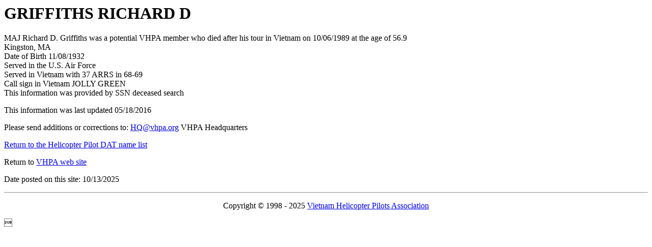

--- FILE ---
content_type: text/html
request_url: https://www.vhpa.org/DAT/datG/G34512.HTM
body_size: 1055
content:

<HTML>  
<HEAD><TITLE>Information on GRIFFITHS RICHARD D </TITLE>        
</HEAD>  
<BODY BGCOLOR="#FFFFFF">        
<h1>GRIFFITHS RICHARD D</h1>      
MAJ Richard D. Griffiths was a potential VHPA member who died after his tour in Vietnam on 10/06/1989 at the age of 56.9
<br>Kingston, MA  
<br>Date of Birth 11/08/1932
<br>Served in the U.S. Air Force
<br>Served in Vietnam with 37 ARRS in 68-69  
<br>Call sign in Vietnam JOLLY GREEN   
<br>This information was provided by SSN deceased search                                              
<p>This information was last updated 05/18/2016
<p>Please send additions or corrections to:  <a href="mailto:hq@vhpa.org">HQ@vhpa.org</a> VHPA Headquarters<p>     
<p><A HREF="../DATINDEX.HTM">Return to the Helicopter Pilot DAT name list</A><P>      
<p>Return to <a href="https://www.vhpa.org/">VHPA web site</a>  
<p>Date posted on this site: 
10/13/2025 
<hr> 
<p align="center">Copyright &copy; 1998 - 2025 <a href="https://www.vhpa.org/">Vietnam Helicopter Pilots Association</a>
<p> 
</BODY>   
</HTML>  